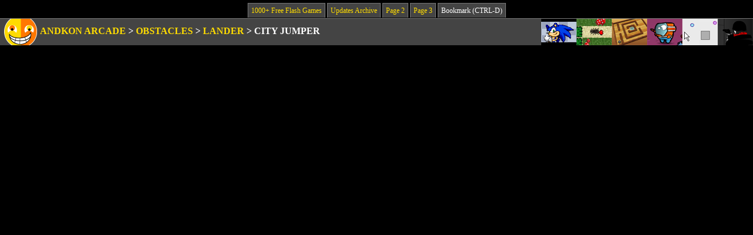

--- FILE ---
content_type: text/html; charset=UTF-8
request_url: http://andkon.com/arcade/obstacles/cityjumper/
body_size: 2434
content:
<!DOCTYPE html PUBLIC "-//W3C//DTD XHTML 1.0 Strict//EN" "http://www.w3.org/TR/xhtml1/DTD/xhtml1-strict.dtd">
<html xmlns="http://www.w3.org/1999/xhtml">
<head>

<!-- Google tag (gtag.js) -->
<script async src="https://www.googletagmanager.com/gtag/js?id=G-KD9T205M4L"></script>
<script>
  window.dataLayer = window.dataLayer || [];
  function gtag(){dataLayer.push(arguments);}
  gtag('js', new Date());

  gtag('config', 'G-KD9T205M4L');
</script>

<meta name="description" content="Andkon Arcade: 1000+ free flash games, updated weekly, and no popups!" />
<meta http-equiv="content-type" content="text/html; charset=ISO-8859-1" />
<link rel="shortcut icon" href="http://www.andkon.com/favicon.ico" type="image/x-icon" />
<link rel="stylesheet" type="text/css" media="all" href="/arcade/2010design/style.css" />
<link rel="image_src" href="http://www.andkon.com/arcade/ICONS/ak64.gif" /><title>City Jumper

 | 1000+ Free Flash Games | Andkon Arcade</title>

<!-- JQUERY TOOLTIP WAS HERE -->
 
</head>


<body id="gamepage">

<div class="toplinks"><a href="/arcade/">1000+ Free Flash Games</a> <a href="/arcade/updates.php">Updates Archive</a> <a href="/arcade/page2.php">Page 2</a>  <a href="/arcade/page3.php">Page 3</a>  <div class="bookmark">Bookmark (CTRL-D)</div>

</div>
<div class="everybar navbar">
<div class="floater">
<a href="/arcade/adventureaction/ultimateflashsonicwidescreen/" class="tooltip" title="Ultimate Flash Sonic (Widescreen)"><img src="/arcade/ICONS/ultimateflashsonicwidescreen.gif" alt="Ultimate Flash Sonic (Widescreen)" /></a><a href="/arcade/missiledefender/minecrafttowerdefence2/" class="tooltip" title="Minecraft Tower Defence 2"><img src="/arcade/ICONS/minecrafttowerdefence2.gif" alt="Minecraft Tower Defence 2" /></a><a href="/arcade/obstacles/tilt3d/" class="tooltip" title="Tilt 3D"><img src="/arcade/ICONS/tilt3d.gif" alt="Tilt 3D" /></a><a href="/arcade/missiledefender/planetjuicer/" class="tooltip" title="Planet Juicer"><img src="/arcade/ICONS/planetjuicer.gif" alt="Planet Juicer" /></a><a href="/arcade/obstacles/orbavoider/" class="tooltip" title="Orb Avoider"><img src="/arcade/ICONS/orbavoider.gif" alt="Orb Avoider" /></a><a href="/arcade/adventureaction/arsenal2/" class="tooltip" title="Arsenal 2"><img src="/arcade/ICONS/arsenal2.gif" alt="Arsenal 2" /></a></div> 

<div class="breadcrumbs">


<a href="/arcade/"><img src="/arcade/2010design/ak45_3.gif" alt="" /></a> 

<a href="/arcade/">Andkon Arcade</a> 

&gt; <a href="/arcade/obstacles/">Obstacles</a> &gt; <a href="/arcade/obstacles/lander.list">Lander</a> &gt; 
<h1>City Jumper</h1>

</div>

</div>







<div class="advert above"><script type="text/javascript"><!--
e9 = new Object();
    e9.size = "728x90";
    e9.addBlockingCategories="Sweepstakes,Adult,Flashing,Warning,Pop-up,Audio";
    e9.noAd = 1;
//--></script>
<script type="text/javascript" src="//tags.expo9.exponential.com/tags/andkoncom/ROS/tags.js"></script></div>

<div class="game">

<object
type="application/x-shockwave-flash" data="c.swf" 
width="800" height="560">
<param name="movie" value="c.swf">
</object>
</div>




<div style="margin: 0px auto 10px auto; width: 715px; border: 1px solid #777; background-color: #444; padding: 5px; color: white; font-size: 100%; min-height: 110px; text-align: center;">


<br>
<a href="http://andkon.com/arcade/faq.php" target="_new"><b>&gt;&gt;

Flash will stop working on January 12, 2021. See the FAQ instructions for easy workarounds!

&lt;&lt;</b></a> ... macOS/Safari instructions coming soon...



<!-- 
<br><br>


Search bar for Andkon Arcade games (results open in new window):

<br><br>


<div style="width: 50%; margin: 0 auto;">
<script>
  (function() {
    var cx = 'partner-pub-3902170036954739:8063115947';
    var gcse = document.createElement('script');
    gcse.type = 'text/javascript';
    gcse.async = true;
    gcse.src = 'https://cse.google.com/cse.js?cx=' + cx;
    var s = document.getElementsByTagName('script')[0];
    s.parentNode.insertBefore(gcse, s);
  })();
</script>
<gcse:searchbox-only></gcse:searchbox-only>
</div>

-->


</div>



<div class="advert below">



<script async src="//pagead2.googlesyndication.com/pagead/js/adsbygoogle.js"></script>
<!-- Andkon 2019 (bottom) -->
<ins class="adsbygoogle"
     style="display:inline-block;width:728px;height:90px"
     data-ad-client="ca-pub-3902170036954739"
     data-ad-slot="4464830483"></ins>
<script>
(adsbygoogle = window.adsbygoogle || []).push({});
</script>

</div>


<div class="everybar smallbar widebar insbar"><div class="left"><h2>Instructions: </h2>
<p>Jump over the buildings.</p>
<h2>Controls: </h2>
<ul>
<li>Small Jump: Left Arrow Key
<li>Big Jump: Right Arrow Key
</ul>
<h2>Author Info: </h2>
<a target="_blank" href="http://nationlocation.com">Nation Location</a>
<script src="http://www.google-analytics.com/urchin.js" type="text/javascript">
</script>
<script type="text/javascript">
_uacct = "UA-239388-1";
urchinTracker();
</script>
 
<!-- Start Quantcast tag -->
<script type="text/javascript">
_qoptions={
qacct:"p-ae4guGaXQ5pxA"
};
</script>
<script type="text/javascript" src="http://edge.quantserve.com/quant.js"></script>
<noscript><div><img src="http://pixel.quantserve.com/pixel/p-ae4guGaXQ5pxA.gif" style="display: none;" height="1" width="1" alt="Quantcast" /></div></noscript>
<!-- End Quantcast tag -->
</div></div>

<div class="bottomlinks"><a href="/arcade/">1000+ Free Flash Games</a> <a href="/arcade/updates.php">Updates Archive</a> <a href="/arcade/page2.php">Page 2</a> <a href="/arcade/page3.php">Page 3</a> <div class="bookmarkbottom">Bookmark (CTRL-D)</div>

</div>


</body>
</html>

--- FILE ---
content_type: text/html; charset=utf-8
request_url: https://www.google.com/recaptcha/api2/aframe
body_size: 267
content:
<!DOCTYPE HTML><html><head><meta http-equiv="content-type" content="text/html; charset=UTF-8"></head><body><script nonce="WJ3uFq-esjEFStvUuMzMxw">/** Anti-fraud and anti-abuse applications only. See google.com/recaptcha */ try{var clients={'sodar':'https://pagead2.googlesyndication.com/pagead/sodar?'};window.addEventListener("message",function(a){try{if(a.source===window.parent){var b=JSON.parse(a.data);var c=clients[b['id']];if(c){var d=document.createElement('img');d.src=c+b['params']+'&rc='+(localStorage.getItem("rc::a")?sessionStorage.getItem("rc::b"):"");window.document.body.appendChild(d);sessionStorage.setItem("rc::e",parseInt(sessionStorage.getItem("rc::e")||0)+1);localStorage.setItem("rc::h",'1769108284038');}}}catch(b){}});window.parent.postMessage("_grecaptcha_ready", "*");}catch(b){}</script></body></html>